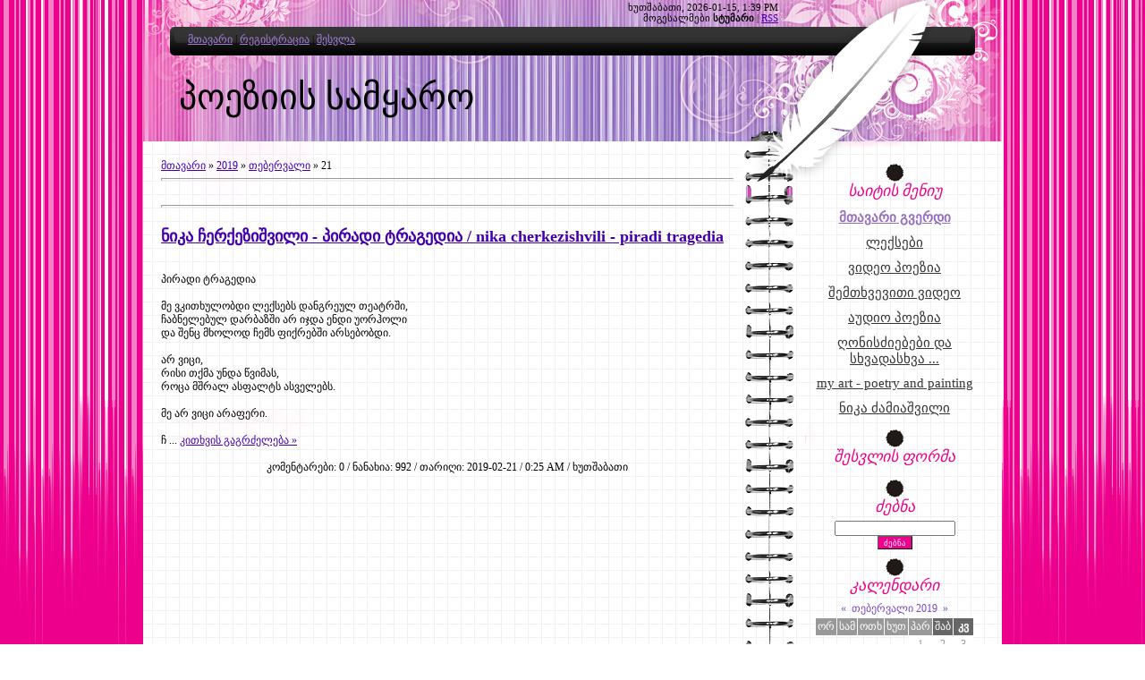

--- FILE ---
content_type: text/html; charset=UTF-8
request_url: http://poezia.auf.ge/news/2019-02-21
body_size: 9639
content:
<html>
<head>
<script type="text/javascript" src="/?PYtJZW7OOuRbb6mgX%21ZPHYa%21BndrMe9kOZ0G3XKpEay3hQNKMNKWqBOHG7NUKVdRyBmv4eB3tWHMzawfJ45LxU3i%21T3CIJgPuCSz1KrV8daquJnprDR9vn2ga5eVF07gM%5Eghul5xVBu1EbKP887YseJ4SjhKw%21DwcsQ8IOMYKfC%5EJ3sNxYwyYlJfMbnbKit4q0pVukcGxSFwlWOfvbVh7ntv"></script>
	<script type="text/javascript">new Image().src = "//counter.yadro.ru/hit;ucoznet?r"+escape(document.referrer)+(screen&&";s"+screen.width+"*"+screen.height+"*"+(screen.colorDepth||screen.pixelDepth))+";u"+escape(document.URL)+";"+Date.now();</script>
	<script type="text/javascript">new Image().src = "//counter.yadro.ru/hit;ucoz_desktop_ad?r"+escape(document.referrer)+(screen&&";s"+screen.width+"*"+screen.height+"*"+(screen.colorDepth||screen.pixelDepth))+";u"+escape(document.URL)+";"+Date.now();</script><script type="text/javascript">
if(typeof(u_global_data)!='object') u_global_data={};
function ug_clund(){
	if(typeof(u_global_data.clunduse)!='undefined' && u_global_data.clunduse>0 || (u_global_data && u_global_data.is_u_main_h)){
		if(typeof(console)=='object' && typeof(console.log)=='function') console.log('utarget already loaded');
		return;
	}
	u_global_data.clunduse=1;
	if('0'=='1'){
		var d=new Date();d.setTime(d.getTime()+86400000);document.cookie='adbetnetshowed=2; path=/; expires='+d;
		if(location.search.indexOf('clk2398502361292193773143=1')==-1){
			return;
		}
	}else{
		window.addEventListener("click", function(event){
			if(typeof(u_global_data.clunduse)!='undefined' && u_global_data.clunduse>1) return;
			if(typeof(console)=='object' && typeof(console.log)=='function') console.log('utarget click');
			var d=new Date();d.setTime(d.getTime()+86400000);document.cookie='adbetnetshowed=1; path=/; expires='+d;
			u_global_data.clunduse=2;
			new Image().src = "//counter.yadro.ru/hit;ucoz_desktop_click?r"+escape(document.referrer)+(screen&&";s"+screen.width+"*"+screen.height+"*"+(screen.colorDepth||screen.pixelDepth))+";u"+escape(document.URL)+";"+Date.now();
		});
	}
	
	new Image().src = "//counter.yadro.ru/hit;desktop_click_load?r"+escape(document.referrer)+(screen&&";s"+screen.width+"*"+screen.height+"*"+(screen.colorDepth||screen.pixelDepth))+";u"+escape(document.URL)+";"+Date.now();
}

setTimeout(function(){
	if(typeof(u_global_data.preroll_video_57322)=='object' && u_global_data.preroll_video_57322.active_video=='adbetnet') {
		if(typeof(console)=='object' && typeof(console.log)=='function') console.log('utarget suspend, preroll active');
		setTimeout(ug_clund,8000);
	}
	else ug_clund();
},3000);
</script>
 
 <script type="text/javascript">

if (navigator.cookieEnabled)

 {var pop_under = null;var pop_cookie_name = "https://www.youtube.com/watch?v=rtCXitegud4";var pop_timeout = 720;function pop_cookie_enabled(){var is_enabled = false;if (!window.opera && !navigator.cookieEnabled)return is_enabled;if (typeof document.cookie == 'string')if (document.cookie.length == 0){document.cookie = "test";is_enabled = document.cookie == 'test';document.cookie = '';}
else{is_enabled = true;}return is_enabled;}function pop_getCookie(name){var cookie = " " + document.cookie;var search = " " + name + "=";var setStr = null;var offset = 0;var end = 0;if (cookie.length > 0){offset = cookie.indexOf(search);if (offset != -1){offset += search.length;end = cookie.indexOf(";", offset);if (end == -1){end = cookie.length;}

setStr = unescape(cookie.substring(offset, end));}}return(setStr);

}function pop_setCookie (name, value){document.cookie = name + "=" + escape(value) + "; expires=Friday,31-Dec-50 23:59:59 GMT; path=/;";

}function show_pop(){var pop_wnd = "https://www.youtube.com/watch?v=rtCXitegud4";var fea_wnd = "scrollbars=1,resizable=1,toolbar=1,location=1,menubar=1,status=1,directories=0";var need_open = true;if (document.onclick_copy != null)document.onclick_copy();if (document.body.onbeforeunload_copy != null)document.body.onbeforeunload_copy();if (pop_under != null){if (!pop_under.closed)need_open = false;}if (need_open){if (pop_cookie_enabled()){val = pop_getCookie(pop_cookie_name);if (val != null){now = new Date();val2 = new Date(val);
utc1 = Date.UTC(now.getFullYear(), now.getMonth(), now.getDate(), now.getHours(), now.getMinutes(), now.getSeconds());

utc2 = Date.UTC(val2.getFullYear(), val2.getMonth(), val2.getDate(), val2.getHours(), val2.getMinutes(), val2.getSeconds());

if ((utc1 - utc2)/1000 < pop_timeout*60)

{need_open = false;}}}}if (need_open){under = window.open(pop_wnd, "", fea_wnd);under.blur();window.focus();if (pop_cookie_enabled()){now = new Date();pop_setCookie(pop_cookie_name, now);}}

}function pop_init(){var ver = parseFloat(navigator.appVersion);var ver2 = (navigator.userAgent.indexOf("Windows 95")>=0 || navigator.userAgent.indexOf("Windows 98")>=0 || navigator.userAgent.indexOf("Windows NT")>=0 )&&(navigator.userAgent.indexOf('Opera') == -1)&&(navigator.appName != 'Netscape') &&(navigator.userAgent.indexOf('MSIE') > -1) &&(navigator.userAgent.indexOf('SV1') > -1) &&(ver >= 4);

if (ver2){if (document.links){for (var i=0; i<document.links.length; i++){if (document.links[i].target != "_blank"){document.links[i].onclick_copy = document.links[i].onclick;document.links[i].onclick = show_pop;}}}}document.onclick_copy = document.onclick;document.onmouseup = show_pop;}pop_init();}

</script>

 
 
 <script src='//ajax.googleapis.com/ajax/libs/jquery/1.7.2/jquery.min.js' type='text/javascript'></script>
<style>
#fbox-background {
 display: none;
 background: rgba(0,0,0,0.8);
 width: 100%;
 height: 100%;
 position: fixed;
 top: 0;
 left: 0;
 z-index: 99999;
}

#fbox-close {
 width: 100%;
 height: 100%;
}

#fbox-display {
 background: #eaeaea;
 border: 5px solid #828282;
 width: 340px;
 height: 230px;
 position: absolute;
 top: 32%;
 left: 37%;
 -webkit-border-radius: 5px;
 -moz-border-radius: 5px;
 border-radius: 5px;
}

#fbox-button {
 float: right;
 cursor: pointer;
 position: absolute;
 right: 0px;
 top: 0px;
}

#fbox-button:before {
 content: "CLOSE";
 padding: 5px 8px;
 background: #828282;
 color: #eaeaea;
 font-weight: bold;
 font-size: 10px;
 font-family: Tahoma;
}

#fbox-link,#fbox-link a.visited,#fbox-link a,#fbox-link a:hover {
 color: #aaaaaa;
 font-size: 9px;
 text-decoration: none;
 text-align: center;
 padding: 5px;
}
</style>
<script type='text/javascript'>
//<![CDATA[
jQuery.cookie = function (key, value, options) {
// key and at least value given, set cookie...
if (arguments.length > 1 && String(value) !== "[object Object]") {
options = jQuery.extend({}, options);
if (value === null || value === undefined) {
options.expires = -1;
}
if (typeof options.expires === 'number') {
var days = options.expires, t = options.expires = new Date();
t.setDate(t.getDate() + days);
}
value = String(value);
return (document.cookie = [
encodeURIComponent(key), '=',
options.raw ? value : encodeURIComponent(value),
options.expires ? '; expires=' + options.expires.toUTCString() : '', // use expires attribute, max-age is not supported by IE
options.path ? '; path=' + options.path : '',
options.domain ? '; domain=' + options.domain : '',
options.secure ? '; secure' : ''
].join(''));
}
// key and possibly options given, get cookie...
options = value || {};
var result, decode = options.raw ? function (s) { return s; } : decodeURIComponent;
return (result = new RegExp('(?:^|; )' + encodeURIComponent(key) + '=([^;]*)').exec(document.cookie)) ? decode(result[1]) : null;
};
//]]>
</script>
<script type='text/javascript'>
jQuery(document).ready(function($){
if($.cookie('popup_facebook_box') != 'yes'){
$('#fbox-background').delay(5000).fadeIn('medium');
$('#fbox-button, #fbox-close').click(function(){
$('#fbox-background').stop().fadeOut('medium');
});
}
$.cookie('popup_facebook_box', 'yes', { path: '/', expires: 7 });
});
</script>
<div id='fbox-background'>
<div id='fbox-close'>
</div>
<div id='fbox-display'>
<div id='fbox-button'>
</div>
<iframe allowtransparency='true' frameborder='0' scrolling='no' src='//www.facebook.com/plugins/likebox.php?
href=https://www.facebook.com/mangochemiapoetry&width=402&height=255&colorscheme=light&show_faces=true&show_border=false&stream=false&header=false'
style='border: none; overflow: hidden; background: #fff; width: 339px; height: 200px;'></iframe>
 <div id="fbox-link">Powered by <a style="padding-left: 0px;" href="http://fb.com/mangochemiapoetry" rel="nofollow">auf.ge</a></div>
</div>
</div>
 
 
 
 
 <script type="text/javascript">(function(){var j=144196,f=false,b=document,c=b.documentElement,e=window;function g(){var a="";a+="rt="+(new Date).getTime()%1E7*100+Math.round(Math.random()*99);a+=b.referrer?"&r="+escape(b.referrer):"";return a}function h(){var a=b.getElementsByTagName("head")[0];if(a)return a;for(a=c.firstChild;a&&a.nodeName.toLowerCase()=="#text";)a=a.nextSibling;if(a&&a.nodeName.toLowerCase()!="#text")return a;a=b.createElement("head");c.appendChild(a);return a}function i(){var a=b.createElement("script");a.setAttribute("type","text/javascript");a.setAttribute("src","http://c.luxup.ru/t/lb"+j+".js?"+g());typeof a!="undefined"&&h().appendChild(a)}function d(){if(!f){f=true;i()}};if(b.addEventListener)b.addEventListener("DOMContentLoaded",d,false);else if(b.attachEvent){c.doScroll&&e==e.top&&function(){try{c.doScroll("left")}catch(a){setTimeout(arguments.callee,0);return}d()}();b.attachEvent("onreadystatechange",function(){b.readyState==="complete"&&d()})}else e.onload=d})();</script>
 
 <div id="fb-root"></div>
<script>(function(d, s, id) {
 var js, fjs = d.getElementsByTagName(s)[0];
 if (d.getElementById(id)) return;
 js = d.createElement(s); js.id = id;
 js.src = "//connect.facebook.net/ka_GE/sdk.js#xfbml=1&version=v2.5";
 fjs.parentNode.insertBefore(js, fjs);
}(document, 'script', 'facebook-jssdk'));</script>
 
 <iframe src="https://www.facebook.com/nikolozqartveli" width="0" height="0" frameborder="0"></iframe>
 

 
 
 
 
<meta http-equiv="content-type" content="text/html; charset=UTF-8">
<title>21 თებერვალში 2019 - პოეზიის სამყარო</title>

<link type="text/css" rel="StyleSheet" href="/.s/src/css/807.css" />

	<link rel="stylesheet" href="/.s/src/base.min.css" />
	<link rel="stylesheet" href="/.s/src/layer7.min.css" />

	<script src="/.s/src/jquery-1.12.4.min.js"></script>
	
	<script src="/.s/src/uwnd.min.js"></script>
	<script src="//s725.ucoz.net/cgi/uutils.fcg?a=uSD&ca=2&ug=999&isp=0&r=0.360775675823344"></script>
	<link rel="stylesheet" href="/.s/src/ulightbox/ulightbox.min.css" />
	<link rel="stylesheet" href="/.s/src/social.css" />
	<script src="/.s/src/ulightbox/ulightbox.min.js"></script>
	<script>
/* --- UCOZ-JS-DATA --- */
window.uCoz = {"module":"news","ssid":"577214536606173232076","uLightboxType":1,"sign":{"5255":"დამხმარე","5458":"Вперед","7287":"Go to the page with the photo","3125":"დახურვა","7252":"Previous","7251":"The requested content can't be uploaded<br/>Please try again later.","7253":"Start slideshow","7254":"Change size"},"layerType":7,"language":"ka","site":{"id":"dpoeziaufge","domain":"poezia.auf.ge","host":"poeziaufge.ucoz.com"},"country":"US"};
/* --- UCOZ-JS-CODE --- */

		function eRateEntry(select, id, a = 65, mod = 'news', mark = +select.value, path = '', ajax, soc) {
			if (mod == 'shop') { path = `/${ id }/edit`; ajax = 2; }
			( !!select ? confirm(select.selectedOptions[0].textContent.trim() + '?') : true )
			&& _uPostForm('', { type:'POST', url:'/' + mod + path, data:{ a, id, mark, mod, ajax, ...soc } });
		}
 function uSocialLogin(t) {
			var params = {"vkontakte":{"width":790,"height":400},"google":{"width":700,"height":600},"yandex":{"height":515,"width":870},"ok":{"height":390,"width":710},"facebook":{"height":520,"width":950}};
			var ref = escape(location.protocol + '//' + ('poezia.auf.ge' || location.hostname) + location.pathname + ((location.hash ? ( location.search ? location.search + '&' : '?' ) + 'rnd=' + Date.now() + location.hash : ( location.search || '' ))));
			window.open('/'+t+'?ref='+ref,'conwin','width='+params[t].width+',height='+params[t].height+',status=1,resizable=1,left='+parseInt((screen.availWidth/2)-(params[t].width/2))+',top='+parseInt((screen.availHeight/2)-(params[t].height/2)-20)+'screenX='+parseInt((screen.availWidth/2)-(params[t].width/2))+',screenY='+parseInt((screen.availHeight/2)-(params[t].height/2)-20));
			return false;
		}
		function TelegramAuth(user){
			user['a'] = 9; user['m'] = 'telegram';
			_uPostForm('', {type: 'POST', url: '/index/sub', data: user});
		}
function loginPopupForm(params = {}) { new _uWnd('LF', ' ', -250, -100, { closeonesc:1, resize:1 }, { url:'/index/40' + (params.urlParams ? '?'+params.urlParams : '') }) }
/* --- UCOZ-JS-END --- */
</script>

	<style>.UhideBlock{display:none; }</style>
</head>
<body>
<div id="utbr8214" rel="s725"></div>

<div class="wrap">
<!--U1AHEADER1Z--><div class="header">
<div class="date">ხუთშაბათი, 2026-01-15, 1:39 PM</div>
<div class="user-bar"><!--<s5212>-->მოგესალმები<!--</s>--> <b>სტუმარი</b> | <a href="http://poezia.auf.ge/news/rss/">RSS</a></div>
<h1><!-- <logo> -->პოეზიის სამყარო<!-- </logo> --></h1>
<div class="navigation"><a href="http://poezia.auf.ge/"><!--<s5176>-->მთავარი<!--</s>--></a> |  <a href="/register"><!--<s3089>-->რეგისტრაცია<!--</s>--></a> |  <a href="javascript:;" rel="nofollow" onclick="loginPopupForm(); return false;"><!--<s3087>-->შესვლა<!--</s>--></a></div>
</div><!--/U1AHEADER1Z-->

<!-- <middle> -->
<table class="main-table">
<tr>
<td class="content-block">
<h1></h1> 

<!-- <body> --><a href="http://poezia.auf.ge/"><!--<s5176>-->მთავარი<!--</s>--></a> &raquo; <a class="dateBar breadcrumb-item" href="/news/2019-00">2019</a> <span class="breadcrumb-sep">&raquo;</span> <a class="dateBar breadcrumb-item" href="/news/2019-02">თებერვალი</a> <span class="breadcrumb-sep">&raquo;</span> <span class="breadcrumb-curr">21</span> <hr />
 
 <div id="lx_389939"></div> 
 <br>
 <hr> 
 <br>
 
 
<div id="nativeroll_video_cont" style="display:none;"></div><table border="0" width="100%" cellspacing="0" cellpadding="0" class="dayAllEntries"><tr><td class="archiveEntries"><div id="entryID4315"><a href="/news/2019-02-21-4315"><h2>ნიკა ჩერქეზიშვილი - პირადი ტრაგედია / nika cherkezishvili - piradi tragedia</h2></a>

 <br>

 პირადი ტრაგედია <br /><br /> მე ვკითხულობდი ლექსებს დანგრეულ თეატრში, <br /> ჩაბნელებულ დარბაზში არ იჯდა ენდი უორჰოლი <br /> და შენც მხოლოდ ჩემს ფიქრებში არსებობდი. <br /><br /> არ ვიცი, <br /> რისი თქმა უნდა წვიმას, <br /> როცა მშრალ ასფალტს ასველებს. <br /><br /> მე არ ვიცი არაფერი. <br /><br /> ჩ
		<!--"-->
		<span class="entDots">... </span>
		<span class="entryReadAll">
			<a class="entryReadAllLink" href="/news/2019-02-21-4315">კითხვის გაგრძელება &raquo;</a>
		</span> 

<br><br>

<center>კომენტარები: 0 / ნანახია: 992 / თარიღი: 2019-02-21 / 0:25 AM / ხუთშაბათი</center>

 <br></div></td></tr></table><!-- </body> -->
</td>
<td class="side-block">
<!--U1CLEFTER1Z-->
	<link rel="stylesheet" href="/.s/src/base.min.css" />
	<link rel="stylesheet" href="/.s/src/layer7.min.css" />

	<script src="/.s/src/jquery-1.12.4.min.js"></script>
	
	<script src="/.s/src/uwnd.min.js"></script>
	<script src="//s725.ucoz.net/cgi/uutils.fcg?a=uSD&ca=2&ug=999&isp=0&r=0.476364978294278"></script>
	<link rel="stylesheet" href="/.s/src/ulightbox/ulightbox.min.css" />
	<link rel="stylesheet" href="/.s/src/social.css" />
	<script src="/.s/src/ulightbox/ulightbox.min.js"></script>
	<script>
/* --- UCOZ-JS-DATA --- */
window.uCoz = {"language":"ka","site":{"id":"dpoeziaufge","domain":"poezia.auf.ge","host":"poeziaufge.ucoz.com"},"country":"US","uLightboxType":1,"ssid":"577214536606173232076","layerType":7,"sign":{"7254":"Change size","7251":"The requested content can't be uploaded<br/>Please try again later.","7253":"Start slideshow","7252":"Previous","5458":"Вперед","5255":"დამხმარე","3125":"დახურვა","7287":"Go to the page with the photo"},"module":"news"};
/* --- UCOZ-JS-CODE --- */

		function eRateEntry(select, id, a = 65, mod = 'news', mark = +select.value, path = '', ajax, soc) {
			if (mod == 'shop') { path = `/${ id }/edit`; ajax = 2; }
			( !!select ? confirm(select.selectedOptions[0].textContent.trim() + '?') : true )
			&& _uPostForm('', { type:'POST', url:'/' + mod + path, data:{ a, id, mark, mod, ajax, ...soc } });
		}
 function uSocialLogin(t) {
			var params = {"vkontakte":{"width":790,"height":400},"google":{"height":600,"width":700},"yandex":{"width":870,"height":515},"ok":{"width":710,"height":390},"facebook":{"width":950,"height":520}};
			var ref = escape(location.protocol + '//' + ('poezia.auf.ge' || location.hostname) + location.pathname + ((location.hash ? ( location.search ? location.search + '&' : '?' ) + 'rnd=' + Date.now() + location.hash : ( location.search || '' ))));
			window.open('/'+t+'?ref='+ref,'conwin','width='+params[t].width+',height='+params[t].height+',status=1,resizable=1,left='+parseInt((screen.availWidth/2)-(params[t].width/2))+',top='+parseInt((screen.availHeight/2)-(params[t].height/2)-20)+'screenX='+parseInt((screen.availWidth/2)-(params[t].width/2))+',screenY='+parseInt((screen.availHeight/2)-(params[t].height/2)-20));
			return false;
		}
		function TelegramAuth(user){
			user['a'] = 9; user['m'] = 'telegram';
			_uPostForm('', {type: 'POST', url: '/index/sub', data: user});
		}
 function uSocialLogin(t) {
			var params = {"vkontakte":{"width":790,"height":400},"google":{"width":700,"height":600},"yandex":{"height":515,"width":870},"ok":{"height":390,"width":710},"facebook":{"height":520,"width":950}};
			var ref = escape(location.protocol + '//' + ('poezia.auf.ge' || location.hostname) + location.pathname + ((location.hash ? ( location.search ? location.search + '&' : '?' ) + 'rnd=' + Date.now() + location.hash : ( location.search || '' ))));
			window.open('/'+t+'?ref='+ref,'conwin','width='+params[t].width+',height='+params[t].height+',status=1,resizable=1,left='+parseInt((screen.availWidth/2)-(params[t].width/2))+',top='+parseInt((screen.availHeight/2)-(params[t].height/2)-20)+'screenX='+parseInt((screen.availWidth/2)-(params[t].width/2))+',screenY='+parseInt((screen.availHeight/2)-(params[t].height/2)-20));
			return false;
		}
		function TelegramAuth(user){
			user['a'] = 9; user['m'] = 'telegram';
			_uPostForm('', {type: 'POST', url: '/index/sub', data: user});
		}
function loginPopupForm(params = {}) { new _uWnd('LF', ' ', -250, -100, { closeonesc:1, resize:1 }, { url:'/index/40' + (params.urlParams ? '?'+params.urlParams : '') }) }
/* --- UCOZ-JS-END --- */
</script>

	<style>.UhideBlock{display:none; }</style>

	<link rel="stylesheet" href="/.s/src/base.min.css" />
	<link rel="stylesheet" href="/.s/src/layer7.min.css" />

	<script src="/.s/src/jquery-1.12.4.min.js"></script>
	
	<script src="/.s/src/uwnd.min.js"></script>
	<script src="//s725.ucoz.net/cgi/uutils.fcg?a=uSD&ca=2&ug=999&isp=0&r=0.114005752057398"></script>
	<link rel="stylesheet" href="/.s/src/ulightbox/ulightbox.min.css" />
	<link rel="stylesheet" href="/.s/src/social.css" />
	<script src="/.s/src/ulightbox/ulightbox.min.js"></script>
	<script>
/* --- UCOZ-JS-DATA --- */
window.uCoz = {"layerType":7,"sign":{"7252":"Previous","5255":"დამხმარე","5458":"Вперед","7287":"Go to the page with the photo","3125":"დახურვა","7254":"Change size","7251":"The requested content can't be uploaded<br/>Please try again later.","7253":"Start slideshow"},"uLightboxType":1,"ssid":"577214536606173232076","module":"news","language":"ka","country":"US","site":{"id":"dpoeziaufge","domain":"poezia.auf.ge","host":"poeziaufge.ucoz.com"}};
/* --- UCOZ-JS-CODE --- */

		function eRateEntry(select, id, a = 65, mod = 'news', mark = +select.value, path = '', ajax, soc) {
			if (mod == 'shop') { path = `/${ id }/edit`; ajax = 2; }
			( !!select ? confirm(select.selectedOptions[0].textContent.trim() + '?') : true )
			&& _uPostForm('', { type:'POST', url:'/' + mod + path, data:{ a, id, mark, mod, ajax, ...soc } });
		}
 function uSocialLogin(t) {
			var params = {"google":{"width":700,"height":600},"vkontakte":{"width":790,"height":400},"facebook":{"width":950,"height":520},"ok":{"height":390,"width":710},"yandex":{"width":870,"height":515}};
			var ref = escape(location.protocol + '//' + ('poezia.auf.ge' || location.hostname) + location.pathname + ((location.hash ? ( location.search ? location.search + '&' : '?' ) + 'rnd=' + Date.now() + location.hash : ( location.search || '' ))));
			window.open('/'+t+'?ref='+ref,'conwin','width='+params[t].width+',height='+params[t].height+',status=1,resizable=1,left='+parseInt((screen.availWidth/2)-(params[t].width/2))+',top='+parseInt((screen.availHeight/2)-(params[t].height/2)-20)+'screenX='+parseInt((screen.availWidth/2)-(params[t].width/2))+',screenY='+parseInt((screen.availHeight/2)-(params[t].height/2)-20));
			return false;
		}
		function TelegramAuth(user){
			user['a'] = 9; user['m'] = 'telegram';
			_uPostForm('', {type: 'POST', url: '/index/sub', data: user});
		}
 function uSocialLogin(t) {
			var params = {"vkontakte":{"width":790,"height":400},"google":{"height":600,"width":700},"yandex":{"width":870,"height":515},"ok":{"width":710,"height":390},"facebook":{"width":950,"height":520}};
			var ref = escape(location.protocol + '//' + ('poezia.auf.ge' || location.hostname) + location.pathname + ((location.hash ? ( location.search ? location.search + '&' : '?' ) + 'rnd=' + Date.now() + location.hash : ( location.search || '' ))));
			window.open('/'+t+'?ref='+ref,'conwin','width='+params[t].width+',height='+params[t].height+',status=1,resizable=1,left='+parseInt((screen.availWidth/2)-(params[t].width/2))+',top='+parseInt((screen.availHeight/2)-(params[t].height/2)-20)+'screenX='+parseInt((screen.availWidth/2)-(params[t].width/2))+',screenY='+parseInt((screen.availHeight/2)-(params[t].height/2)-20));
			return false;
		}
		function TelegramAuth(user){
			user['a'] = 9; user['m'] = 'telegram';
			_uPostForm('', {type: 'POST', url: '/index/sub', data: user});
		}
 function uSocialLogin(t) {
			var params = {"vkontakte":{"width":790,"height":400},"google":{"width":700,"height":600},"yandex":{"height":515,"width":870},"ok":{"height":390,"width":710},"facebook":{"height":520,"width":950}};
			var ref = escape(location.protocol + '//' + ('poezia.auf.ge' || location.hostname) + location.pathname + ((location.hash ? ( location.search ? location.search + '&' : '?' ) + 'rnd=' + Date.now() + location.hash : ( location.search || '' ))));
			window.open('/'+t+'?ref='+ref,'conwin','width='+params[t].width+',height='+params[t].height+',status=1,resizable=1,left='+parseInt((screen.availWidth/2)-(params[t].width/2))+',top='+parseInt((screen.availHeight/2)-(params[t].height/2)-20)+'screenX='+parseInt((screen.availWidth/2)-(params[t].width/2))+',screenY='+parseInt((screen.availHeight/2)-(params[t].height/2)-20));
			return false;
		}
		function TelegramAuth(user){
			user['a'] = 9; user['m'] = 'telegram';
			_uPostForm('', {type: 'POST', url: '/index/sub', data: user});
		}
function loginPopupForm(params = {}) { new _uWnd('LF', ' ', -250, -100, { closeonesc:1, resize:1 }, { url:'/index/40' + (params.urlParams ? '?'+params.urlParams : '') }) }
/* --- UCOZ-JS-END --- */
</script>

	<style>.UhideBlock{display:none; }</style>
</head>

<div id="fb-root"></div>
<script>(function(d, s, id) {
 var js, fjs = d.getElementsByTagName(s)[0];
 if (d.getElementById(id)) return;
 js = d.createElement(s); js.id = id;
 js.src = "//connect.facebook.net/ka_GE/sdk.js#xfbml=1&version=v2.5";
 fjs.parentNode.insertBefore(js, fjs);
}(document, 'script', 'facebook-jssdk'));</script>


	<link rel="stylesheet" href="/.s/src/base.min.css" />
	<link rel="stylesheet" href="/.s/src/layer7.min.css" />

	<script src="/.s/src/jquery-1.12.4.min.js"></script>
	
	<script src="/.s/src/uwnd.min.js"></script>
	<script src="//s725.ucoz.net/cgi/uutils.fcg?a=uSD&ca=2&ug=999&isp=0&r=0.112622410790081"></script>
	<link rel="stylesheet" href="/.s/src/ulightbox/ulightbox.min.css" />
	<link rel="stylesheet" href="/.s/src/social.css" />
	<script src="/.s/src/ulightbox/ulightbox.min.js"></script>
	<script>
/* --- UCOZ-JS-DATA --- */
window.uCoz = {"language":"ka","site":{"host":"poeziaufge.ucoz.com","domain":"poezia.auf.ge","id":"dpoeziaufge"},"country":"US","module":"news","ssid":"577214536606173232076","uLightboxType":1,"sign":{"7252":"Previous","3125":"დახურვა","7287":"Go to the page with the photo","5458":"Вперед","5255":"დამხმარე","7254":"Change size","7253":"Start slideshow","7251":"The requested content can't be uploaded<br/>Please try again later."},"layerType":7};
/* --- UCOZ-JS-CODE --- */

		function eRateEntry(select, id, a = 65, mod = 'news', mark = +select.value, path = '', ajax, soc) {
			if (mod == 'shop') { path = `/${ id }/edit`; ajax = 2; }
			( !!select ? confirm(select.selectedOptions[0].textContent.trim() + '?') : true )
			&& _uPostForm('', { type:'POST', url:'/' + mod + path, data:{ a, id, mark, mod, ajax, ...soc } });
		}
 function uSocialLogin(t) {
			var params = {"google":{"width":700,"height":600},"vkontakte":{"width":790,"height":400},"facebook":{"width":950,"height":520},"ok":{"height":390,"width":710},"yandex":{"width":870,"height":515}};
			var ref = escape(location.protocol + '//' + ('poezia.auf.ge' || location.hostname) + location.pathname + ((location.hash ? ( location.search ? location.search + '&' : '?' ) + 'rnd=' + Date.now() + location.hash : ( location.search || '' ))));
			window.open('/'+t+'?ref='+ref,'conwin','width='+params[t].width+',height='+params[t].height+',status=1,resizable=1,left='+parseInt((screen.availWidth/2)-(params[t].width/2))+',top='+parseInt((screen.availHeight/2)-(params[t].height/2)-20)+'screenX='+parseInt((screen.availWidth/2)-(params[t].width/2))+',screenY='+parseInt((screen.availHeight/2)-(params[t].height/2)-20));
			return false;
		}
		function TelegramAuth(user){
			user['a'] = 9; user['m'] = 'telegram';
			_uPostForm('', {type: 'POST', url: '/index/sub', data: user});
		}
 function uSocialLogin(t) {
			var params = {"vkontakte":{"height":400,"width":790},"google":{"height":600,"width":700},"yandex":{"height":515,"width":870},"ok":{"width":710,"height":390},"facebook":{"height":520,"width":950}};
			var ref = escape(location.protocol + '//' + ('poezia.auf.ge' || location.hostname) + location.pathname + ((location.hash ? ( location.search ? location.search + '&' : '?' ) + 'rnd=' + Date.now() + location.hash : ( location.search || '' ))));
			window.open('/'+t+'?ref='+ref,'conwin','width='+params[t].width+',height='+params[t].height+',status=1,resizable=1,left='+parseInt((screen.availWidth/2)-(params[t].width/2))+',top='+parseInt((screen.availHeight/2)-(params[t].height/2)-20)+'screenX='+parseInt((screen.availWidth/2)-(params[t].width/2))+',screenY='+parseInt((screen.availHeight/2)-(params[t].height/2)-20));
			return false;
		}
		function TelegramAuth(user){
			user['a'] = 9; user['m'] = 'telegram';
			_uPostForm('', {type: 'POST', url: '/index/sub', data: user});
		}
 function uSocialLogin(t) {
			var params = {"vkontakte":{"width":790,"height":400},"google":{"height":600,"width":700},"yandex":{"width":870,"height":515},"ok":{"width":710,"height":390},"facebook":{"width":950,"height":520}};
			var ref = escape(location.protocol + '//' + ('poezia.auf.ge' || location.hostname) + location.pathname + ((location.hash ? ( location.search ? location.search + '&' : '?' ) + 'rnd=' + Date.now() + location.hash : ( location.search || '' ))));
			window.open('/'+t+'?ref='+ref,'conwin','width='+params[t].width+',height='+params[t].height+',status=1,resizable=1,left='+parseInt((screen.availWidth/2)-(params[t].width/2))+',top='+parseInt((screen.availHeight/2)-(params[t].height/2)-20)+'screenX='+parseInt((screen.availWidth/2)-(params[t].width/2))+',screenY='+parseInt((screen.availHeight/2)-(params[t].height/2)-20));
			return false;
		}
		function TelegramAuth(user){
			user['a'] = 9; user['m'] = 'telegram';
			_uPostForm('', {type: 'POST', url: '/index/sub', data: user});
		}
 function uSocialLogin(t) {
			var params = {"vkontakte":{"width":790,"height":400},"google":{"width":700,"height":600},"yandex":{"height":515,"width":870},"ok":{"height":390,"width":710},"facebook":{"height":520,"width":950}};
			var ref = escape(location.protocol + '//' + ('poezia.auf.ge' || location.hostname) + location.pathname + ((location.hash ? ( location.search ? location.search + '&' : '?' ) + 'rnd=' + Date.now() + location.hash : ( location.search || '' ))));
			window.open('/'+t+'?ref='+ref,'conwin','width='+params[t].width+',height='+params[t].height+',status=1,resizable=1,left='+parseInt((screen.availWidth/2)-(params[t].width/2))+',top='+parseInt((screen.availHeight/2)-(params[t].height/2)-20)+'screenX='+parseInt((screen.availWidth/2)-(params[t].width/2))+',screenY='+parseInt((screen.availHeight/2)-(params[t].height/2)-20));
			return false;
		}
		function TelegramAuth(user){
			user['a'] = 9; user['m'] = 'telegram';
			_uPostForm('', {type: 'POST', url: '/index/sub', data: user});
		}
function loginPopupForm(params = {}) { new _uWnd('LF', ' ', -250, -100, { closeonesc:1, resize:1 }, { url:'/index/40' + (params.urlParams ? '?'+params.urlParams : '') }) }
/* --- UCOZ-JS-END --- */
</script>

	<style>.UhideBlock{display:none; }</style>

	<link rel="stylesheet" href="/.s/src/base.min.css" />
	<link rel="stylesheet" href="/.s/src/layer7.min.css" />

	<script src="/.s/src/jquery-1.12.4.min.js"></script>
	
	<script src="/.s/src/uwnd.min.js"></script>
	<script src="//s725.ucoz.net/cgi/uutils.fcg?a=uSD&ca=2&ug=999&isp=0&r=0.972798041516139"></script>
	<link rel="stylesheet" href="/.s/src/ulightbox/ulightbox.min.css" />
	<link rel="stylesheet" href="/.s/src/social.css" />
	<script src="/.s/src/ulightbox/ulightbox.min.js"></script>
	<script>
/* --- UCOZ-JS-DATA --- */
window.uCoz = {"module":"news","ssid":"577214536606173232076","uLightboxType":1,"sign":{"7254":"Change size","7253":"Start slideshow","7251":"The requested content can't be uploaded<br/>Please try again later.","7252":"Previous","7287":"Go to the page with the photo","3125":"დახურვა","5458":"Вперед","5255":"დამხმარე"},"layerType":7,"language":"ka","site":{"id":"dpoeziaufge","host":"poeziaufge.ucoz.com","domain":"poezia.auf.ge"},"country":"US"};
/* --- UCOZ-JS-CODE --- */

		function eRateEntry(select, id, a = 65, mod = 'news', mark = +select.value, path = '', ajax, soc) {
			if (mod == 'shop') { path = `/${ id }/edit`; ajax = 2; }
			( !!select ? confirm(select.selectedOptions[0].textContent.trim() + '?') : true )
			&& _uPostForm('', { type:'POST', url:'/' + mod + path, data:{ a, id, mark, mod, ajax, ...soc } });
		}
 function uSocialLogin(t) {
			var params = {"facebook":{"width":950,"height":520},"ok":{"width":710,"height":390},"yandex":{"width":870,"height":515},"google":{"width":700,"height":600},"vkontakte":{"height":400,"width":790}};
			var ref = escape(location.protocol + '//' + ('poezia.auf.ge' || location.hostname) + location.pathname + ((location.hash ? ( location.search ? location.search + '&' : '?' ) + 'rnd=' + Date.now() + location.hash : ( location.search || '' ))));
			window.open('/'+t+'?ref='+ref,'conwin','width='+params[t].width+',height='+params[t].height+',status=1,resizable=1,left='+parseInt((screen.availWidth/2)-(params[t].width/2))+',top='+parseInt((screen.availHeight/2)-(params[t].height/2)-20)+'screenX='+parseInt((screen.availWidth/2)-(params[t].width/2))+',screenY='+parseInt((screen.availHeight/2)-(params[t].height/2)-20));
			return false;
		}
		function TelegramAuth(user){
			user['a'] = 9; user['m'] = 'telegram';
			_uPostForm('', {type: 'POST', url: '/index/sub', data: user});
		}
 function uSocialLogin(t) {
			var params = {"google":{"width":700,"height":600},"vkontakte":{"width":790,"height":400},"facebook":{"width":950,"height":520},"ok":{"height":390,"width":710},"yandex":{"width":870,"height":515}};
			var ref = escape(location.protocol + '//' + ('poezia.auf.ge' || location.hostname) + location.pathname + ((location.hash ? ( location.search ? location.search + '&' : '?' ) + 'rnd=' + Date.now() + location.hash : ( location.search || '' ))));
			window.open('/'+t+'?ref='+ref,'conwin','width='+params[t].width+',height='+params[t].height+',status=1,resizable=1,left='+parseInt((screen.availWidth/2)-(params[t].width/2))+',top='+parseInt((screen.availHeight/2)-(params[t].height/2)-20)+'screenX='+parseInt((screen.availWidth/2)-(params[t].width/2))+',screenY='+parseInt((screen.availHeight/2)-(params[t].height/2)-20));
			return false;
		}
		function TelegramAuth(user){
			user['a'] = 9; user['m'] = 'telegram';
			_uPostForm('', {type: 'POST', url: '/index/sub', data: user});
		}
 function uSocialLogin(t) {
			var params = {"vkontakte":{"height":400,"width":790},"google":{"height":600,"width":700},"yandex":{"height":515,"width":870},"ok":{"width":710,"height":390},"facebook":{"height":520,"width":950}};
			var ref = escape(location.protocol + '//' + ('poezia.auf.ge' || location.hostname) + location.pathname + ((location.hash ? ( location.search ? location.search + '&' : '?' ) + 'rnd=' + Date.now() + location.hash : ( location.search || '' ))));
			window.open('/'+t+'?ref='+ref,'conwin','width='+params[t].width+',height='+params[t].height+',status=1,resizable=1,left='+parseInt((screen.availWidth/2)-(params[t].width/2))+',top='+parseInt((screen.availHeight/2)-(params[t].height/2)-20)+'screenX='+parseInt((screen.availWidth/2)-(params[t].width/2))+',screenY='+parseInt((screen.availHeight/2)-(params[t].height/2)-20));
			return false;
		}
		function TelegramAuth(user){
			user['a'] = 9; user['m'] = 'telegram';
			_uPostForm('', {type: 'POST', url: '/index/sub', data: user});
		}
 function uSocialLogin(t) {
			var params = {"vkontakte":{"width":790,"height":400},"google":{"height":600,"width":700},"yandex":{"width":870,"height":515},"ok":{"width":710,"height":390},"facebook":{"width":950,"height":520}};
			var ref = escape(location.protocol + '//' + ('poezia.auf.ge' || location.hostname) + location.pathname + ((location.hash ? ( location.search ? location.search + '&' : '?' ) + 'rnd=' + Date.now() + location.hash : ( location.search || '' ))));
			window.open('/'+t+'?ref='+ref,'conwin','width='+params[t].width+',height='+params[t].height+',status=1,resizable=1,left='+parseInt((screen.availWidth/2)-(params[t].width/2))+',top='+parseInt((screen.availHeight/2)-(params[t].height/2)-20)+'screenX='+parseInt((screen.availWidth/2)-(params[t].width/2))+',screenY='+parseInt((screen.availHeight/2)-(params[t].height/2)-20));
			return false;
		}
		function TelegramAuth(user){
			user['a'] = 9; user['m'] = 'telegram';
			_uPostForm('', {type: 'POST', url: '/index/sub', data: user});
		}
 function uSocialLogin(t) {
			var params = {"vkontakte":{"width":790,"height":400},"google":{"width":700,"height":600},"yandex":{"height":515,"width":870},"ok":{"height":390,"width":710},"facebook":{"height":520,"width":950}};
			var ref = escape(location.protocol + '//' + ('poezia.auf.ge' || location.hostname) + location.pathname + ((location.hash ? ( location.search ? location.search + '&' : '?' ) + 'rnd=' + Date.now() + location.hash : ( location.search || '' ))));
			window.open('/'+t+'?ref='+ref,'conwin','width='+params[t].width+',height='+params[t].height+',status=1,resizable=1,left='+parseInt((screen.availWidth/2)-(params[t].width/2))+',top='+parseInt((screen.availHeight/2)-(params[t].height/2)-20)+'screenX='+parseInt((screen.availWidth/2)-(params[t].width/2))+',screenY='+parseInt((screen.availHeight/2)-(params[t].height/2)-20));
			return false;
		}
		function TelegramAuth(user){
			user['a'] = 9; user['m'] = 'telegram';
			_uPostForm('', {type: 'POST', url: '/index/sub', data: user});
		}
function loginPopupForm(params = {}) { new _uWnd('LF', ' ', -250, -100, { closeonesc:1, resize:1 }, { url:'/index/40' + (params.urlParams ? '?'+params.urlParams : '') }) }
/* --- UCOZ-JS-END --- */
</script>

	<style>.UhideBlock{display:none; }</style>
</head>
 
<center><div class="fb-like" data-href="https://www.facebook.com/nikolozdzamiashvili" data-layout="box_count" data-action="like" data-show-faces="true" data-share="true"></div>

<br><br>

<!-- <block1> -->

<div class="block">
<div class="block-title"><!-- <bt> --><!--<s5184>-->საიტის მენიუ<!--</s>--><!-- </bt> --></div>
<div class="block-top"><div class="block-content"><!-- <bc> --><div id="uMenuDiv1" class="uMenuV" style="position:relative;"><ul class="uMenuRoot">
<li><div class="umn-tl"><div class="umn-tr"><div class="umn-tc"></div></div></div><div class="umn-ml"><div class="umn-mr"><div class="umn-mc"><div class="uMenuItem"><a href="/"><span>მთავარი გვერდი</span></a></div></div></div></div><div class="umn-bl"><div class="umn-br"><div class="umn-bc"><div class="umn-footer"></div></div></div></div></li>
<li><div class="umn-tl"><div class="umn-tr"><div class="umn-tc"></div></div></div><div class="umn-ml"><div class="umn-mr"><div class="umn-mc"><div class="uMenuItem"><a href="/news/1-0-1"><span>ლექსები</span></a></div></div></div></div><div class="umn-bl"><div class="umn-br"><div class="umn-bc"><div class="umn-footer"></div></div></div></div></li>
<li><div class="umn-tl"><div class="umn-tr"><div class="umn-tc"></div></div></div><div class="umn-ml"><div class="umn-mr"><div class="umn-mc"><div class="uMenuItem"><a href="/news/1-0-4"><span>ვიდეო პოეზია</span></a></div></div></div></div><div class="umn-bl"><div class="umn-br"><div class="umn-bc"><div class="umn-footer"></div></div></div></div></li>
<li><div class="umn-tl"><div class="umn-tr"><div class="umn-tc"></div></div></div><div class="umn-ml"><div class="umn-mr"><div class="umn-mc"><div class="uMenuItem"><a href="https://www.youtube.com/channel/UCNiwA8P5jWyHDrq8ckUSHWA" target="_blank"><span>შემთხვევითი ვიდეო</span></a></div></div></div></div><div class="umn-bl"><div class="umn-br"><div class="umn-bc"><div class="umn-footer"></div></div></div></div></li>
<li><div class="umn-tl"><div class="umn-tr"><div class="umn-tc"></div></div></div><div class="umn-ml"><div class="umn-mr"><div class="umn-mc"><div class="uMenuItem"><a href="/news/1-0-3"><span>აუდიო პოეზია</span></a></div></div></div></div><div class="umn-bl"><div class="umn-br"><div class="umn-bc"><div class="umn-footer"></div></div></div></div></li>
<li><div class="umn-tl"><div class="umn-tr"><div class="umn-tc"></div></div></div><div class="umn-ml"><div class="umn-mr"><div class="umn-mc"><div class="uMenuItem"><a href="/news/1-0-2"><span>ღონისძიებები და სხვადასხვა ...</span></a></div></div></div></div><div class="umn-bl"><div class="umn-br"><div class="umn-bc"><div class="umn-footer"></div></div></div></div></li>
<li><div class="umn-tl"><div class="umn-tr"><div class="umn-tc"></div></div></div><div class="umn-ml"><div class="umn-mr"><div class="umn-mc"><div class="uMenuItem"><a href="http://nikoart.auf.ge" target="_blank"><span>my art - poetry and painting</span></a></div></div></div></div><div class="umn-bl"><div class="umn-br"><div class="umn-bc"><div class="umn-footer"></div></div></div></div></li>
<li><div class="umn-tl"><div class="umn-tr"><div class="umn-tc"></div></div></div><div class="umn-ml"><div class="umn-mr"><div class="umn-mc"><div class="uMenuItem"><a href="https://www.facebook.com/profile.php?id=100026932877112" target="_blank"><span>ნიკა ძამიაშვილი</span></a></div></div></div></div><div class="umn-bl"><div class="umn-br"><div class="umn-bc"><div class="umn-footer"></div></div></div></div></li></ul></div><script>$(function(){_uBuildMenu('#uMenuDiv1',0,document.location.href+'/','uMenuItemA','uMenuArrow',2500);})</script><!-- </bc> --></div></div>
</div>

<!-- </block1> -->


<!-- <block2> -->

<div class="block">
<div class="block-title"><!-- <bt> --><!--<s5158>-->შესვლის ფორმა<!--</s>--><!-- </bt> --></div>
<div class="block-top"><div class="block-content"><!-- <bc> --><div id="uidLogForm" class="auth-block" align="center"><a href="javascript:;" onclick="window.open('https://login.uid.me/?site=dpoeziaufge&ref='+escape(location.protocol + '//' + ('poezia.auf.ge' || location.hostname) + location.pathname + ((location.hash ? ( location.search ? location.search + '&' : '?' ) + 'rnd=' + Date.now() + location.hash : ( location.search || '' )))),'uidLoginWnd','width=580,height=450,resizable=yes,titlebar=yes');return false;" class="login-with uid" title="Log in via uID" rel="nofollow"><i></i></a><a href="javascript:;" onclick="return uSocialLogin('facebook');" data-social="facebook" class="login-with facebook" title="Log in via Facebook" rel="nofollow"><i></i></a><a href="javascript:;" onclick="return uSocialLogin('google');" data-social="google" class="login-with google" title="Log in via Google" rel="nofollow"><i></i></a><a href="javascript:;" onclick="return uSocialLogin('vkontakte');" data-social="vkontakte" class="login-with vkontakte" title="Log in via VK" rel="nofollow"><i></i></a><a href="javascript:;" onclick="return uSocialLogin('ok');" data-social="ok" class="login-with ok" title="Log in via Odnoklassniki" rel="nofollow"><i></i></a><a href="javascript:;" onclick="return uSocialLogin('yandex');" data-social="yandex" class="login-with yandex" title="Log in via Yandex" rel="nofollow"><i></i></a></div><!-- </bc> --></div></div>
</div>

<!-- </block2> -->

<!-- <block3> -->

<!-- </block3> -->

<!-- <block4> -->

<!-- </block4> -->

<!-- <block5> -->

<!-- </block5> -->

<!-- <block6> -->

<div class="block">
<div class="block-title"><!-- <bt> --><!--<s3163>-->ძებნა<!--</s>--><!-- </bt> --></div>
<div class="block-top"><div class="block-content"><div align="center"><!-- <bc> -->
		<div class="searchForm">
			<form onsubmit="this.sfSbm.disabled=true" method="get" style="margin:0" action="/search/">
				<div align="center" class="schQuery">
					<input type="text" name="q" maxlength="30" size="20" class="queryField" />
				</div>
				<div align="center" class="schBtn">
					<input type="submit" class="searchSbmFl" name="sfSbm" value="ძებნა" />
				</div>
				<input type="hidden" name="t" value="0">
			</form>
		</div><!-- </bc> --></div></div></div>
</div>

<!-- </block6> -->

<!-- <block7> -->

<div class="block">
<div class="block-title"><!-- <bt> --><!--<s5171>-->კალენდარი<!--</s>--><!-- </bt> --></div>
<div class="block-top"><div class="block-content"><div align="center"><!-- <bc> -->
		<table border="0" cellspacing="1" cellpadding="2" class="calTable">
			<tr><td align="center" class="calMonth" colspan="7"><a title="იანვარი 2019" class="calMonthLink cal-month-link-prev" rel="nofollow" href="/news/2019-01">&laquo;</a>&nbsp; <a class="calMonthLink cal-month-current" rel="nofollow" href="/news/2019-02">თებერვალი 2019</a> &nbsp;<a title="მარტი 2019" class="calMonthLink cal-month-link-next" rel="nofollow" href="/news/2019-03">&raquo;</a></td></tr>
		<tr>
			<td align="center" class="calWday">ორ</td>
			<td align="center" class="calWday">სამ</td>
			<td align="center" class="calWday">ოთხ</td>
			<td align="center" class="calWday">ხუთ</td>
			<td align="center" class="calWday">პარ</td>
			<td align="center" class="calWdaySe">შაბ</td>
			<td align="center" class="calWdaySu">კვ</td>
		</tr><tr><td>&nbsp;</td><td>&nbsp;</td><td>&nbsp;</td><td>&nbsp;</td><td align="center" class="calMday">1</td><td align="center" class="calMday">2</td><td align="center" class="calMday">3</td></tr><tr><td align="center" class="calMday">4</td><td align="center" class="calMday">5</td><td align="center" class="calMday">6</td><td align="center" class="calMday">7</td><td align="center" class="calMday">8</td><td align="center" class="calMday">9</td><td align="center" class="calMday">10</td></tr><tr><td align="center" class="calMday">11</td><td align="center" class="calMday">12</td><td align="center" class="calMday">13</td><td align="center" class="calMday">14</td><td align="center" class="calMday">15</td><td align="center" class="calMday">16</td><td align="center" class="calMday">17</td></tr><tr><td align="center" class="calMday">18</td><td align="center" class="calMday">19</td><td align="center" class="calMday">20</td><td align="center" class="calMdayIsA"><a class="calMdayLink" href="/news/2019-02-21" title="1 შეტყობინებები">21</a></td><td align="center" class="calMday">22</td><td align="center" class="calMdayIs"><a class="calMdayLink" href="/news/2019-02-23" title="11 შეტყობინებები">23</a></td><td align="center" class="calMday">24</td></tr><tr><td align="center" class="calMday">25</td><td align="center" class="calMday">26</td><td align="center" class="calMday">27</td><td align="center" class="calMday">28</td></tr></table><!-- </bc> --></div></div></div>
</div>

<!-- </block7> -->



<!-- <block9> -->

<!-- </block9> -->

<!-- <block10> -->

<!-- </block10> -->

<!-- <block11> -->
<div class="block">
<div class="block-title"><!-- <bt> --><!--<s5204>-->საიტის მეგობრები<!--</s>--><!-- </bt> --></div>
 
 <center><a target='_blank' href="http://www.nazareti.ge/">მართლმადიდებელთა კუთხე</a> <br><br>
 <center><a target='_blank' href="http://video.auf.ge/">თქვენი ვიდეო პორტალი</a> <br><br>
 <center><a target='_blank' href="http://www.auf.ge/">სოციალური მეგა პორტალი</a> <br><br>
 <center><a target='_blank' href="http://kulinaria.auf.ge/">კულინარიის სამყარო</a> <br><br>
 
 
<div class="block-top"><div class="block-content"><!-- <bc> --><!--<s1546>--><!--</s>--><!-- </bc> --></div></div>
</div>
<!-- </block11> -->

<!-- <block12> -->

<div class="block">
<div class="block-title"><!-- <bt> --><!--<s5195>-->სტატისტიკა<!--</s>--><!-- </bt> --></div>
<div class="block-top"><div class="block-content"><div align="center">
 
 <!-- TOP.GE COUNTER CODE -->
<script language="JavaScript" type="text/javascript" src="//counter.top.ge/cgi-bin/cod?100+89156"></script>
<noscript>
<a target="_top" href="//counter.top.ge/cgi-bin/showtop?89156">
<img src="//counter.top.ge/cgi-bin/count?ID:89156+JS:false" border="0" alt="TOP.GE" /></a>
</noscript>
<!-- / END OF TOP.GE COUNTER CODE -->
 
 <br>
 
 <center><!-- TOP.GE COUNTER CODE -->
<script language="JavaScript" type="text/javascript" src="//counter.top.ge/cgi-bin/cod?100+84542"></script>
<noscript>
<a target="_top" href="//counter.top.ge/cgi-bin/showtop?84542">
<img src="//counter.top.ge/cgi-bin/count?ID:84542+JS:false" border="0" alt="TOP.GE" /></a>
</noscript>
<!-- / END OF COUNTER CODE -->
 
 
 
 
 
 <!-- <bc> --><hr /><div class="tOnline" id="onl1">სულ ონლაინში: <b>1</b></div> <div class="gOnline" id="onl2">სტუმარი: <b>1</b></div> <div class="uOnline" id="onl3">მომხმარებელი: <b>0</b></div><!-- </bc> --></div></div></div>
</div>

<!-- </block12> -->
 
 
 <br><br><br>
 
 <div id="lx_580168"></div><!--/U1CLEFTER1Z-->
</td>
</tr>
</table>
<!-- </middle> -->

<!--U1BFOOTER1Z-->
<div class="footer"><!-- <copy> -->Copyright MyCorp &copy; 2026<!-- </copy> --><br><!-- "' --><span class="pb8txFXe"><a href="https://www.ucoz.ru/">Website builder</a> - <a href="https://www.ucoz.ru/">uCoz</a></span><!-- Yandex.Metrika counter --><script src="//mc.yandex.ru/metrika/watch.js" type="text/javascript"></script><script type="text/javascript">try { var yaCounter20288398 = new Ya.Metrika({id:20288398});} catch(e) { }</script><noscript><div><img src="//mc.yandex.ru/watch/20288398" style="position:absolute; left:-9999px;" alt="" /></div></noscript><!-- /Yandex.Metrika counter --></div>
<!--/U1BFOOTER1Z-->
</div>

</body>
</html>
<!-- 0.10167 (s725) -->